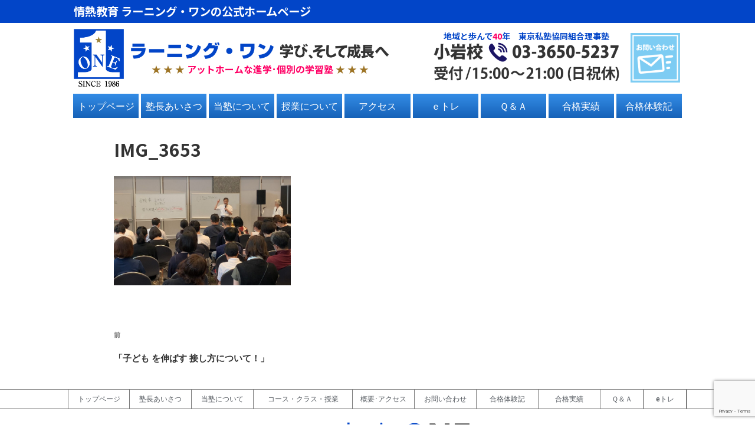

--- FILE ---
content_type: text/html; charset=utf-8
request_url: https://www.google.com/recaptcha/api2/anchor?ar=1&k=6LfotNkaAAAAAElz7t3VL4IxRBbtCsJMDEV6KaZj&co=aHR0cHM6Ly9sZWFybmluZy0xLmNvbTo0NDM.&hl=en&v=PoyoqOPhxBO7pBk68S4YbpHZ&size=invisible&anchor-ms=20000&execute-ms=30000&cb=va4ngjlg5r98
body_size: 48839
content:
<!DOCTYPE HTML><html dir="ltr" lang="en"><head><meta http-equiv="Content-Type" content="text/html; charset=UTF-8">
<meta http-equiv="X-UA-Compatible" content="IE=edge">
<title>reCAPTCHA</title>
<style type="text/css">
/* cyrillic-ext */
@font-face {
  font-family: 'Roboto';
  font-style: normal;
  font-weight: 400;
  font-stretch: 100%;
  src: url(//fonts.gstatic.com/s/roboto/v48/KFO7CnqEu92Fr1ME7kSn66aGLdTylUAMa3GUBHMdazTgWw.woff2) format('woff2');
  unicode-range: U+0460-052F, U+1C80-1C8A, U+20B4, U+2DE0-2DFF, U+A640-A69F, U+FE2E-FE2F;
}
/* cyrillic */
@font-face {
  font-family: 'Roboto';
  font-style: normal;
  font-weight: 400;
  font-stretch: 100%;
  src: url(//fonts.gstatic.com/s/roboto/v48/KFO7CnqEu92Fr1ME7kSn66aGLdTylUAMa3iUBHMdazTgWw.woff2) format('woff2');
  unicode-range: U+0301, U+0400-045F, U+0490-0491, U+04B0-04B1, U+2116;
}
/* greek-ext */
@font-face {
  font-family: 'Roboto';
  font-style: normal;
  font-weight: 400;
  font-stretch: 100%;
  src: url(//fonts.gstatic.com/s/roboto/v48/KFO7CnqEu92Fr1ME7kSn66aGLdTylUAMa3CUBHMdazTgWw.woff2) format('woff2');
  unicode-range: U+1F00-1FFF;
}
/* greek */
@font-face {
  font-family: 'Roboto';
  font-style: normal;
  font-weight: 400;
  font-stretch: 100%;
  src: url(//fonts.gstatic.com/s/roboto/v48/KFO7CnqEu92Fr1ME7kSn66aGLdTylUAMa3-UBHMdazTgWw.woff2) format('woff2');
  unicode-range: U+0370-0377, U+037A-037F, U+0384-038A, U+038C, U+038E-03A1, U+03A3-03FF;
}
/* math */
@font-face {
  font-family: 'Roboto';
  font-style: normal;
  font-weight: 400;
  font-stretch: 100%;
  src: url(//fonts.gstatic.com/s/roboto/v48/KFO7CnqEu92Fr1ME7kSn66aGLdTylUAMawCUBHMdazTgWw.woff2) format('woff2');
  unicode-range: U+0302-0303, U+0305, U+0307-0308, U+0310, U+0312, U+0315, U+031A, U+0326-0327, U+032C, U+032F-0330, U+0332-0333, U+0338, U+033A, U+0346, U+034D, U+0391-03A1, U+03A3-03A9, U+03B1-03C9, U+03D1, U+03D5-03D6, U+03F0-03F1, U+03F4-03F5, U+2016-2017, U+2034-2038, U+203C, U+2040, U+2043, U+2047, U+2050, U+2057, U+205F, U+2070-2071, U+2074-208E, U+2090-209C, U+20D0-20DC, U+20E1, U+20E5-20EF, U+2100-2112, U+2114-2115, U+2117-2121, U+2123-214F, U+2190, U+2192, U+2194-21AE, U+21B0-21E5, U+21F1-21F2, U+21F4-2211, U+2213-2214, U+2216-22FF, U+2308-230B, U+2310, U+2319, U+231C-2321, U+2336-237A, U+237C, U+2395, U+239B-23B7, U+23D0, U+23DC-23E1, U+2474-2475, U+25AF, U+25B3, U+25B7, U+25BD, U+25C1, U+25CA, U+25CC, U+25FB, U+266D-266F, U+27C0-27FF, U+2900-2AFF, U+2B0E-2B11, U+2B30-2B4C, U+2BFE, U+3030, U+FF5B, U+FF5D, U+1D400-1D7FF, U+1EE00-1EEFF;
}
/* symbols */
@font-face {
  font-family: 'Roboto';
  font-style: normal;
  font-weight: 400;
  font-stretch: 100%;
  src: url(//fonts.gstatic.com/s/roboto/v48/KFO7CnqEu92Fr1ME7kSn66aGLdTylUAMaxKUBHMdazTgWw.woff2) format('woff2');
  unicode-range: U+0001-000C, U+000E-001F, U+007F-009F, U+20DD-20E0, U+20E2-20E4, U+2150-218F, U+2190, U+2192, U+2194-2199, U+21AF, U+21E6-21F0, U+21F3, U+2218-2219, U+2299, U+22C4-22C6, U+2300-243F, U+2440-244A, U+2460-24FF, U+25A0-27BF, U+2800-28FF, U+2921-2922, U+2981, U+29BF, U+29EB, U+2B00-2BFF, U+4DC0-4DFF, U+FFF9-FFFB, U+10140-1018E, U+10190-1019C, U+101A0, U+101D0-101FD, U+102E0-102FB, U+10E60-10E7E, U+1D2C0-1D2D3, U+1D2E0-1D37F, U+1F000-1F0FF, U+1F100-1F1AD, U+1F1E6-1F1FF, U+1F30D-1F30F, U+1F315, U+1F31C, U+1F31E, U+1F320-1F32C, U+1F336, U+1F378, U+1F37D, U+1F382, U+1F393-1F39F, U+1F3A7-1F3A8, U+1F3AC-1F3AF, U+1F3C2, U+1F3C4-1F3C6, U+1F3CA-1F3CE, U+1F3D4-1F3E0, U+1F3ED, U+1F3F1-1F3F3, U+1F3F5-1F3F7, U+1F408, U+1F415, U+1F41F, U+1F426, U+1F43F, U+1F441-1F442, U+1F444, U+1F446-1F449, U+1F44C-1F44E, U+1F453, U+1F46A, U+1F47D, U+1F4A3, U+1F4B0, U+1F4B3, U+1F4B9, U+1F4BB, U+1F4BF, U+1F4C8-1F4CB, U+1F4D6, U+1F4DA, U+1F4DF, U+1F4E3-1F4E6, U+1F4EA-1F4ED, U+1F4F7, U+1F4F9-1F4FB, U+1F4FD-1F4FE, U+1F503, U+1F507-1F50B, U+1F50D, U+1F512-1F513, U+1F53E-1F54A, U+1F54F-1F5FA, U+1F610, U+1F650-1F67F, U+1F687, U+1F68D, U+1F691, U+1F694, U+1F698, U+1F6AD, U+1F6B2, U+1F6B9-1F6BA, U+1F6BC, U+1F6C6-1F6CF, U+1F6D3-1F6D7, U+1F6E0-1F6EA, U+1F6F0-1F6F3, U+1F6F7-1F6FC, U+1F700-1F7FF, U+1F800-1F80B, U+1F810-1F847, U+1F850-1F859, U+1F860-1F887, U+1F890-1F8AD, U+1F8B0-1F8BB, U+1F8C0-1F8C1, U+1F900-1F90B, U+1F93B, U+1F946, U+1F984, U+1F996, U+1F9E9, U+1FA00-1FA6F, U+1FA70-1FA7C, U+1FA80-1FA89, U+1FA8F-1FAC6, U+1FACE-1FADC, U+1FADF-1FAE9, U+1FAF0-1FAF8, U+1FB00-1FBFF;
}
/* vietnamese */
@font-face {
  font-family: 'Roboto';
  font-style: normal;
  font-weight: 400;
  font-stretch: 100%;
  src: url(//fonts.gstatic.com/s/roboto/v48/KFO7CnqEu92Fr1ME7kSn66aGLdTylUAMa3OUBHMdazTgWw.woff2) format('woff2');
  unicode-range: U+0102-0103, U+0110-0111, U+0128-0129, U+0168-0169, U+01A0-01A1, U+01AF-01B0, U+0300-0301, U+0303-0304, U+0308-0309, U+0323, U+0329, U+1EA0-1EF9, U+20AB;
}
/* latin-ext */
@font-face {
  font-family: 'Roboto';
  font-style: normal;
  font-weight: 400;
  font-stretch: 100%;
  src: url(//fonts.gstatic.com/s/roboto/v48/KFO7CnqEu92Fr1ME7kSn66aGLdTylUAMa3KUBHMdazTgWw.woff2) format('woff2');
  unicode-range: U+0100-02BA, U+02BD-02C5, U+02C7-02CC, U+02CE-02D7, U+02DD-02FF, U+0304, U+0308, U+0329, U+1D00-1DBF, U+1E00-1E9F, U+1EF2-1EFF, U+2020, U+20A0-20AB, U+20AD-20C0, U+2113, U+2C60-2C7F, U+A720-A7FF;
}
/* latin */
@font-face {
  font-family: 'Roboto';
  font-style: normal;
  font-weight: 400;
  font-stretch: 100%;
  src: url(//fonts.gstatic.com/s/roboto/v48/KFO7CnqEu92Fr1ME7kSn66aGLdTylUAMa3yUBHMdazQ.woff2) format('woff2');
  unicode-range: U+0000-00FF, U+0131, U+0152-0153, U+02BB-02BC, U+02C6, U+02DA, U+02DC, U+0304, U+0308, U+0329, U+2000-206F, U+20AC, U+2122, U+2191, U+2193, U+2212, U+2215, U+FEFF, U+FFFD;
}
/* cyrillic-ext */
@font-face {
  font-family: 'Roboto';
  font-style: normal;
  font-weight: 500;
  font-stretch: 100%;
  src: url(//fonts.gstatic.com/s/roboto/v48/KFO7CnqEu92Fr1ME7kSn66aGLdTylUAMa3GUBHMdazTgWw.woff2) format('woff2');
  unicode-range: U+0460-052F, U+1C80-1C8A, U+20B4, U+2DE0-2DFF, U+A640-A69F, U+FE2E-FE2F;
}
/* cyrillic */
@font-face {
  font-family: 'Roboto';
  font-style: normal;
  font-weight: 500;
  font-stretch: 100%;
  src: url(//fonts.gstatic.com/s/roboto/v48/KFO7CnqEu92Fr1ME7kSn66aGLdTylUAMa3iUBHMdazTgWw.woff2) format('woff2');
  unicode-range: U+0301, U+0400-045F, U+0490-0491, U+04B0-04B1, U+2116;
}
/* greek-ext */
@font-face {
  font-family: 'Roboto';
  font-style: normal;
  font-weight: 500;
  font-stretch: 100%;
  src: url(//fonts.gstatic.com/s/roboto/v48/KFO7CnqEu92Fr1ME7kSn66aGLdTylUAMa3CUBHMdazTgWw.woff2) format('woff2');
  unicode-range: U+1F00-1FFF;
}
/* greek */
@font-face {
  font-family: 'Roboto';
  font-style: normal;
  font-weight: 500;
  font-stretch: 100%;
  src: url(//fonts.gstatic.com/s/roboto/v48/KFO7CnqEu92Fr1ME7kSn66aGLdTylUAMa3-UBHMdazTgWw.woff2) format('woff2');
  unicode-range: U+0370-0377, U+037A-037F, U+0384-038A, U+038C, U+038E-03A1, U+03A3-03FF;
}
/* math */
@font-face {
  font-family: 'Roboto';
  font-style: normal;
  font-weight: 500;
  font-stretch: 100%;
  src: url(//fonts.gstatic.com/s/roboto/v48/KFO7CnqEu92Fr1ME7kSn66aGLdTylUAMawCUBHMdazTgWw.woff2) format('woff2');
  unicode-range: U+0302-0303, U+0305, U+0307-0308, U+0310, U+0312, U+0315, U+031A, U+0326-0327, U+032C, U+032F-0330, U+0332-0333, U+0338, U+033A, U+0346, U+034D, U+0391-03A1, U+03A3-03A9, U+03B1-03C9, U+03D1, U+03D5-03D6, U+03F0-03F1, U+03F4-03F5, U+2016-2017, U+2034-2038, U+203C, U+2040, U+2043, U+2047, U+2050, U+2057, U+205F, U+2070-2071, U+2074-208E, U+2090-209C, U+20D0-20DC, U+20E1, U+20E5-20EF, U+2100-2112, U+2114-2115, U+2117-2121, U+2123-214F, U+2190, U+2192, U+2194-21AE, U+21B0-21E5, U+21F1-21F2, U+21F4-2211, U+2213-2214, U+2216-22FF, U+2308-230B, U+2310, U+2319, U+231C-2321, U+2336-237A, U+237C, U+2395, U+239B-23B7, U+23D0, U+23DC-23E1, U+2474-2475, U+25AF, U+25B3, U+25B7, U+25BD, U+25C1, U+25CA, U+25CC, U+25FB, U+266D-266F, U+27C0-27FF, U+2900-2AFF, U+2B0E-2B11, U+2B30-2B4C, U+2BFE, U+3030, U+FF5B, U+FF5D, U+1D400-1D7FF, U+1EE00-1EEFF;
}
/* symbols */
@font-face {
  font-family: 'Roboto';
  font-style: normal;
  font-weight: 500;
  font-stretch: 100%;
  src: url(//fonts.gstatic.com/s/roboto/v48/KFO7CnqEu92Fr1ME7kSn66aGLdTylUAMaxKUBHMdazTgWw.woff2) format('woff2');
  unicode-range: U+0001-000C, U+000E-001F, U+007F-009F, U+20DD-20E0, U+20E2-20E4, U+2150-218F, U+2190, U+2192, U+2194-2199, U+21AF, U+21E6-21F0, U+21F3, U+2218-2219, U+2299, U+22C4-22C6, U+2300-243F, U+2440-244A, U+2460-24FF, U+25A0-27BF, U+2800-28FF, U+2921-2922, U+2981, U+29BF, U+29EB, U+2B00-2BFF, U+4DC0-4DFF, U+FFF9-FFFB, U+10140-1018E, U+10190-1019C, U+101A0, U+101D0-101FD, U+102E0-102FB, U+10E60-10E7E, U+1D2C0-1D2D3, U+1D2E0-1D37F, U+1F000-1F0FF, U+1F100-1F1AD, U+1F1E6-1F1FF, U+1F30D-1F30F, U+1F315, U+1F31C, U+1F31E, U+1F320-1F32C, U+1F336, U+1F378, U+1F37D, U+1F382, U+1F393-1F39F, U+1F3A7-1F3A8, U+1F3AC-1F3AF, U+1F3C2, U+1F3C4-1F3C6, U+1F3CA-1F3CE, U+1F3D4-1F3E0, U+1F3ED, U+1F3F1-1F3F3, U+1F3F5-1F3F7, U+1F408, U+1F415, U+1F41F, U+1F426, U+1F43F, U+1F441-1F442, U+1F444, U+1F446-1F449, U+1F44C-1F44E, U+1F453, U+1F46A, U+1F47D, U+1F4A3, U+1F4B0, U+1F4B3, U+1F4B9, U+1F4BB, U+1F4BF, U+1F4C8-1F4CB, U+1F4D6, U+1F4DA, U+1F4DF, U+1F4E3-1F4E6, U+1F4EA-1F4ED, U+1F4F7, U+1F4F9-1F4FB, U+1F4FD-1F4FE, U+1F503, U+1F507-1F50B, U+1F50D, U+1F512-1F513, U+1F53E-1F54A, U+1F54F-1F5FA, U+1F610, U+1F650-1F67F, U+1F687, U+1F68D, U+1F691, U+1F694, U+1F698, U+1F6AD, U+1F6B2, U+1F6B9-1F6BA, U+1F6BC, U+1F6C6-1F6CF, U+1F6D3-1F6D7, U+1F6E0-1F6EA, U+1F6F0-1F6F3, U+1F6F7-1F6FC, U+1F700-1F7FF, U+1F800-1F80B, U+1F810-1F847, U+1F850-1F859, U+1F860-1F887, U+1F890-1F8AD, U+1F8B0-1F8BB, U+1F8C0-1F8C1, U+1F900-1F90B, U+1F93B, U+1F946, U+1F984, U+1F996, U+1F9E9, U+1FA00-1FA6F, U+1FA70-1FA7C, U+1FA80-1FA89, U+1FA8F-1FAC6, U+1FACE-1FADC, U+1FADF-1FAE9, U+1FAF0-1FAF8, U+1FB00-1FBFF;
}
/* vietnamese */
@font-face {
  font-family: 'Roboto';
  font-style: normal;
  font-weight: 500;
  font-stretch: 100%;
  src: url(//fonts.gstatic.com/s/roboto/v48/KFO7CnqEu92Fr1ME7kSn66aGLdTylUAMa3OUBHMdazTgWw.woff2) format('woff2');
  unicode-range: U+0102-0103, U+0110-0111, U+0128-0129, U+0168-0169, U+01A0-01A1, U+01AF-01B0, U+0300-0301, U+0303-0304, U+0308-0309, U+0323, U+0329, U+1EA0-1EF9, U+20AB;
}
/* latin-ext */
@font-face {
  font-family: 'Roboto';
  font-style: normal;
  font-weight: 500;
  font-stretch: 100%;
  src: url(//fonts.gstatic.com/s/roboto/v48/KFO7CnqEu92Fr1ME7kSn66aGLdTylUAMa3KUBHMdazTgWw.woff2) format('woff2');
  unicode-range: U+0100-02BA, U+02BD-02C5, U+02C7-02CC, U+02CE-02D7, U+02DD-02FF, U+0304, U+0308, U+0329, U+1D00-1DBF, U+1E00-1E9F, U+1EF2-1EFF, U+2020, U+20A0-20AB, U+20AD-20C0, U+2113, U+2C60-2C7F, U+A720-A7FF;
}
/* latin */
@font-face {
  font-family: 'Roboto';
  font-style: normal;
  font-weight: 500;
  font-stretch: 100%;
  src: url(//fonts.gstatic.com/s/roboto/v48/KFO7CnqEu92Fr1ME7kSn66aGLdTylUAMa3yUBHMdazQ.woff2) format('woff2');
  unicode-range: U+0000-00FF, U+0131, U+0152-0153, U+02BB-02BC, U+02C6, U+02DA, U+02DC, U+0304, U+0308, U+0329, U+2000-206F, U+20AC, U+2122, U+2191, U+2193, U+2212, U+2215, U+FEFF, U+FFFD;
}
/* cyrillic-ext */
@font-face {
  font-family: 'Roboto';
  font-style: normal;
  font-weight: 900;
  font-stretch: 100%;
  src: url(//fonts.gstatic.com/s/roboto/v48/KFO7CnqEu92Fr1ME7kSn66aGLdTylUAMa3GUBHMdazTgWw.woff2) format('woff2');
  unicode-range: U+0460-052F, U+1C80-1C8A, U+20B4, U+2DE0-2DFF, U+A640-A69F, U+FE2E-FE2F;
}
/* cyrillic */
@font-face {
  font-family: 'Roboto';
  font-style: normal;
  font-weight: 900;
  font-stretch: 100%;
  src: url(//fonts.gstatic.com/s/roboto/v48/KFO7CnqEu92Fr1ME7kSn66aGLdTylUAMa3iUBHMdazTgWw.woff2) format('woff2');
  unicode-range: U+0301, U+0400-045F, U+0490-0491, U+04B0-04B1, U+2116;
}
/* greek-ext */
@font-face {
  font-family: 'Roboto';
  font-style: normal;
  font-weight: 900;
  font-stretch: 100%;
  src: url(//fonts.gstatic.com/s/roboto/v48/KFO7CnqEu92Fr1ME7kSn66aGLdTylUAMa3CUBHMdazTgWw.woff2) format('woff2');
  unicode-range: U+1F00-1FFF;
}
/* greek */
@font-face {
  font-family: 'Roboto';
  font-style: normal;
  font-weight: 900;
  font-stretch: 100%;
  src: url(//fonts.gstatic.com/s/roboto/v48/KFO7CnqEu92Fr1ME7kSn66aGLdTylUAMa3-UBHMdazTgWw.woff2) format('woff2');
  unicode-range: U+0370-0377, U+037A-037F, U+0384-038A, U+038C, U+038E-03A1, U+03A3-03FF;
}
/* math */
@font-face {
  font-family: 'Roboto';
  font-style: normal;
  font-weight: 900;
  font-stretch: 100%;
  src: url(//fonts.gstatic.com/s/roboto/v48/KFO7CnqEu92Fr1ME7kSn66aGLdTylUAMawCUBHMdazTgWw.woff2) format('woff2');
  unicode-range: U+0302-0303, U+0305, U+0307-0308, U+0310, U+0312, U+0315, U+031A, U+0326-0327, U+032C, U+032F-0330, U+0332-0333, U+0338, U+033A, U+0346, U+034D, U+0391-03A1, U+03A3-03A9, U+03B1-03C9, U+03D1, U+03D5-03D6, U+03F0-03F1, U+03F4-03F5, U+2016-2017, U+2034-2038, U+203C, U+2040, U+2043, U+2047, U+2050, U+2057, U+205F, U+2070-2071, U+2074-208E, U+2090-209C, U+20D0-20DC, U+20E1, U+20E5-20EF, U+2100-2112, U+2114-2115, U+2117-2121, U+2123-214F, U+2190, U+2192, U+2194-21AE, U+21B0-21E5, U+21F1-21F2, U+21F4-2211, U+2213-2214, U+2216-22FF, U+2308-230B, U+2310, U+2319, U+231C-2321, U+2336-237A, U+237C, U+2395, U+239B-23B7, U+23D0, U+23DC-23E1, U+2474-2475, U+25AF, U+25B3, U+25B7, U+25BD, U+25C1, U+25CA, U+25CC, U+25FB, U+266D-266F, U+27C0-27FF, U+2900-2AFF, U+2B0E-2B11, U+2B30-2B4C, U+2BFE, U+3030, U+FF5B, U+FF5D, U+1D400-1D7FF, U+1EE00-1EEFF;
}
/* symbols */
@font-face {
  font-family: 'Roboto';
  font-style: normal;
  font-weight: 900;
  font-stretch: 100%;
  src: url(//fonts.gstatic.com/s/roboto/v48/KFO7CnqEu92Fr1ME7kSn66aGLdTylUAMaxKUBHMdazTgWw.woff2) format('woff2');
  unicode-range: U+0001-000C, U+000E-001F, U+007F-009F, U+20DD-20E0, U+20E2-20E4, U+2150-218F, U+2190, U+2192, U+2194-2199, U+21AF, U+21E6-21F0, U+21F3, U+2218-2219, U+2299, U+22C4-22C6, U+2300-243F, U+2440-244A, U+2460-24FF, U+25A0-27BF, U+2800-28FF, U+2921-2922, U+2981, U+29BF, U+29EB, U+2B00-2BFF, U+4DC0-4DFF, U+FFF9-FFFB, U+10140-1018E, U+10190-1019C, U+101A0, U+101D0-101FD, U+102E0-102FB, U+10E60-10E7E, U+1D2C0-1D2D3, U+1D2E0-1D37F, U+1F000-1F0FF, U+1F100-1F1AD, U+1F1E6-1F1FF, U+1F30D-1F30F, U+1F315, U+1F31C, U+1F31E, U+1F320-1F32C, U+1F336, U+1F378, U+1F37D, U+1F382, U+1F393-1F39F, U+1F3A7-1F3A8, U+1F3AC-1F3AF, U+1F3C2, U+1F3C4-1F3C6, U+1F3CA-1F3CE, U+1F3D4-1F3E0, U+1F3ED, U+1F3F1-1F3F3, U+1F3F5-1F3F7, U+1F408, U+1F415, U+1F41F, U+1F426, U+1F43F, U+1F441-1F442, U+1F444, U+1F446-1F449, U+1F44C-1F44E, U+1F453, U+1F46A, U+1F47D, U+1F4A3, U+1F4B0, U+1F4B3, U+1F4B9, U+1F4BB, U+1F4BF, U+1F4C8-1F4CB, U+1F4D6, U+1F4DA, U+1F4DF, U+1F4E3-1F4E6, U+1F4EA-1F4ED, U+1F4F7, U+1F4F9-1F4FB, U+1F4FD-1F4FE, U+1F503, U+1F507-1F50B, U+1F50D, U+1F512-1F513, U+1F53E-1F54A, U+1F54F-1F5FA, U+1F610, U+1F650-1F67F, U+1F687, U+1F68D, U+1F691, U+1F694, U+1F698, U+1F6AD, U+1F6B2, U+1F6B9-1F6BA, U+1F6BC, U+1F6C6-1F6CF, U+1F6D3-1F6D7, U+1F6E0-1F6EA, U+1F6F0-1F6F3, U+1F6F7-1F6FC, U+1F700-1F7FF, U+1F800-1F80B, U+1F810-1F847, U+1F850-1F859, U+1F860-1F887, U+1F890-1F8AD, U+1F8B0-1F8BB, U+1F8C0-1F8C1, U+1F900-1F90B, U+1F93B, U+1F946, U+1F984, U+1F996, U+1F9E9, U+1FA00-1FA6F, U+1FA70-1FA7C, U+1FA80-1FA89, U+1FA8F-1FAC6, U+1FACE-1FADC, U+1FADF-1FAE9, U+1FAF0-1FAF8, U+1FB00-1FBFF;
}
/* vietnamese */
@font-face {
  font-family: 'Roboto';
  font-style: normal;
  font-weight: 900;
  font-stretch: 100%;
  src: url(//fonts.gstatic.com/s/roboto/v48/KFO7CnqEu92Fr1ME7kSn66aGLdTylUAMa3OUBHMdazTgWw.woff2) format('woff2');
  unicode-range: U+0102-0103, U+0110-0111, U+0128-0129, U+0168-0169, U+01A0-01A1, U+01AF-01B0, U+0300-0301, U+0303-0304, U+0308-0309, U+0323, U+0329, U+1EA0-1EF9, U+20AB;
}
/* latin-ext */
@font-face {
  font-family: 'Roboto';
  font-style: normal;
  font-weight: 900;
  font-stretch: 100%;
  src: url(//fonts.gstatic.com/s/roboto/v48/KFO7CnqEu92Fr1ME7kSn66aGLdTylUAMa3KUBHMdazTgWw.woff2) format('woff2');
  unicode-range: U+0100-02BA, U+02BD-02C5, U+02C7-02CC, U+02CE-02D7, U+02DD-02FF, U+0304, U+0308, U+0329, U+1D00-1DBF, U+1E00-1E9F, U+1EF2-1EFF, U+2020, U+20A0-20AB, U+20AD-20C0, U+2113, U+2C60-2C7F, U+A720-A7FF;
}
/* latin */
@font-face {
  font-family: 'Roboto';
  font-style: normal;
  font-weight: 900;
  font-stretch: 100%;
  src: url(//fonts.gstatic.com/s/roboto/v48/KFO7CnqEu92Fr1ME7kSn66aGLdTylUAMa3yUBHMdazQ.woff2) format('woff2');
  unicode-range: U+0000-00FF, U+0131, U+0152-0153, U+02BB-02BC, U+02C6, U+02DA, U+02DC, U+0304, U+0308, U+0329, U+2000-206F, U+20AC, U+2122, U+2191, U+2193, U+2212, U+2215, U+FEFF, U+FFFD;
}

</style>
<link rel="stylesheet" type="text/css" href="https://www.gstatic.com/recaptcha/releases/PoyoqOPhxBO7pBk68S4YbpHZ/styles__ltr.css">
<script nonce="qbO3kPCtHEOylwz5w3JSQA" type="text/javascript">window['__recaptcha_api'] = 'https://www.google.com/recaptcha/api2/';</script>
<script type="text/javascript" src="https://www.gstatic.com/recaptcha/releases/PoyoqOPhxBO7pBk68S4YbpHZ/recaptcha__en.js" nonce="qbO3kPCtHEOylwz5w3JSQA">
      
    </script></head>
<body><div id="rc-anchor-alert" class="rc-anchor-alert"></div>
<input type="hidden" id="recaptcha-token" value="[base64]">
<script type="text/javascript" nonce="qbO3kPCtHEOylwz5w3JSQA">
      recaptcha.anchor.Main.init("[\x22ainput\x22,[\x22bgdata\x22,\x22\x22,\[base64]/[base64]/[base64]/ZyhXLGgpOnEoW04sMjEsbF0sVywwKSxoKSxmYWxzZSxmYWxzZSl9Y2F0Y2goayl7RygzNTgsVyk/[base64]/[base64]/[base64]/[base64]/[base64]/[base64]/[base64]/bmV3IEJbT10oRFswXSk6dz09Mj9uZXcgQltPXShEWzBdLERbMV0pOnc9PTM/bmV3IEJbT10oRFswXSxEWzFdLERbMl0pOnc9PTQ/[base64]/[base64]/[base64]/[base64]/[base64]\\u003d\x22,\[base64]\\u003d\x22,\x22XsKew4oaw6fChcO0S8Owwod+OsKiHsK1eX5Kw7HDrzfDtMK/wpbCpl3Dvl/DlwoLaDUHewAPbcKuwrZLwrtGIwElw6TCrQJ7w63CiUB5wpAPHHLClUYpw4fCl8Kqw454D3fCql/Ds8KNJsKDwrDDjF0VIMK2woPDrMK1I1Q1wo3CoMObXcOVwo7DriTDkF03bMK4wrXDn8OvYMKWwq9vw4UcOmXCtsKkGwx8KifCnUTDnsKzw4TCmcOtw6/CicOwZMKqwrvDphTDuA7Dm2IgwqrDscKtSMK7EcKeJHkdwrMUwqo6eDLDuAl4w4nCijfCl2dmwobDjRHDp0ZUw5vDomUOw5A7w67DrDLCiCQ/w5DCiHpjGFptcX/DsiErNsO0TFXCgsOgW8OcwrpEDcK9wrDCpMOAw6TCpAXCnngXBiIaC00/w6jDgztbWCjCgWhUwpbCgsOiw6ZQA8O/[base64]/DqTLDkkvCp8O2wr9KEx7CqmMUwpxaw79Ew7FcJMObHx1aw7fCgsKQw63CiDLCkgjCnGfClW7CsyBhV8OAKUdCFsK4wr7DgQ0Bw7PCqjDDq8KXJsKeBUXDmcKWw5jCpyvDgwg+w5zCrhMRQ0Jnwr9YKMOzBsK3w5LCpn7CjVbCn8KNWMKaPxpefzYWw6/DqMKbw7LCrXx6WwTDqBg4AsOhdAF7TCPDl0zDqjASwqYawqAxaMKDwrh1w4U5wol+eMO0U3E9Pg/CoVzClh8tVywTQxLDh8Kkw4k7w7XDo8OQw5tWwrnCqsKZCgFmwqzChwrCtXxXW8OJcsKxwrDCmsKAwqHCmsOjXWLDlsOjb3vDpiFSVGhwwqdSwpokw6fCusKkwrXCscK8wqEfTgHDs1kHw5DCqMKjeQp4w5lVw55dw6bCmsKsw4DDrcO+aQ5XwrwWwqVcaQfCncK/w6YnwqZ4wr9oUQLDoMKQFDcoOQvCqMKXNcOMwrDDgMOjWsKmw4IWKMK+wqwiwofCscK4c1lfwq0lw49mwrExw5/DpsKQdsKCwpBySzTCpGM4w54LfSc+wq0jw4LDgMO5wrbDs8KOw7wHwqZNDFHDhcKmwpfDuG7CmsOjYsKsw4/ChcKnasK9CsOkayrDocK/R07Dh8KhGcObdmvCisOqd8OMw5xVQcKNw4HCk217wrgAfjsQwo7DsG3Do8OXwq3DiMKxER9/w4bDlsObwpnCnFHCpCF+wqVtRcObVsOMwofCnMKuwqTChn3CqsO+f8KAN8KWwq7Dr09aYUxfRcKGUMKsHcKhwpbCksONw4Eiw4pww6PCrBkfwpvCtW/DlXXClEDCpmovw5fDnsKCG8KgwplhVgk7wpXChMOFdHjCtVVmwrI0w6h5GMKxUGAFZcKPHjrDoAt9wp0jwqnDlsObW8KhNsOCwrV5w43CpsKRcMKrQcKrHcKWCgAdwqrCl8K0HVTClGnDmsKrYUUNbDwxOALDhsOuIMOtw4R8KMKVw7hbFyHCtAjClnDCvGDCqMO2fD/DhMOoJ8Kew5kmTcKGMRDCq8K5Dg0SdsKBAwlAw4RyaMOAXyDDucOzwpPCiytdbsKnaz0Fwow+w53Cr8OwK8KIUMOPw5YLwpTCkcK/wrXDjSEtN8OAwpJywpfDknMBw6/[base64]/[base64]/OMKHRMKlZ1nCindAwr7CgVonNlxCNQLDl3vCjTnCrsOVaEZrwpxcwr5Ew7/DjMOKfAU4wqnCuMKewpLDiMKNwpXDscObZkLCt2YMBMK1w43DqGElwqlZTGfCiXpbw4bCisOVOj3ChMO+VMOew4fCqgw8a8KbwqTCgWIZB8Oqw4RZw4FswrLCgBHDtTt0FcO1wrR7w6YZw6Yta8ObXS/DvcKUw5kWZcKwasKTGmDDtMKCcS4nw6E3w47CucKWBx3Ck8OTZsOaaMK4Q8OwVcK5aMOtwrjCvzB0wptUeMOwG8Kfw69zw4J6RMORfMKmQ8OVJsKow7EHCE/CjnfDmsOPwoXDhsOHTcKpw5/Dq8Klw4NVAsKTF8OLw6wKwrt3w6F4wqZSwpzDhMOPw7PDq1RUScK5DcKxw6NnwqjCnsKSw7k3eB9zw4zDqGJzKznCrk4sK8Krw6EUwrrCgTlVwq/DjjrDv8OqwrjDmcOrw6jCuMKYwqpEbsK0CRnChMO0C8K5KsKKwpQXw67DtVQYwoTDpFlQw5vDpF1yWg7DvnTCgcKkworDkMOdw4BuHAtQw4fCn8KRT8K9w6NpwqjCncO8w7/DnsKNOMOUw7HCvH8Pw68EQDE3w4w8e8O/ewB/[base64]/DhsKpwoZ3wqHDgRTChxlua2PDoXvDhmMRCkjDsSzCsMKdw5vCicKxwr1XTsOKWMK8wpDDnznDjEzDgC3CnTvDjnvDqMKuw5NHw5F0w4h/PRfDiMO4w4DDncKKwrrDo3rDk8KgwqRvBTRpwr14wps1cS/CtMObw48Sw6FTCDbDhsO4RMKtcnQfwoJtNEPCgMKLwqXDmsOhSyjChh/CnMKvccKLI8O3w4rCscKdGURpwrzCosKlP8KdGz7DnHvCu8OXw5QMJU3CnjrCqsOuw6jDmEwtTMO1w5k6w4sAwr8mQBJsMjAVw5LDshYKFsK4wpNCwphtwpfCucKew6fCi303wrcAwpk/[base64]/wpF5ZMKAXEduw4bCpMOpwoTCoWsQYz7CkzpeecK3cE7DjF/[base64]/DvMKRA8OFYcOywrF0VsKJN8KTwqJXbVF7Qwp+wpzCs3zCu39eKMO8a1/DpsKIOVfCqcK5MsOOw7B4A2HDmhdzKD/DgWk3wphxwoPDuXsCw5IcIsKaeGsYEMOiw6EJw7ZyVwJPH8O5w5Y7XcOvRcKPeMOTbSzCvcKnw4lAw7TDtsOxw5LDtsO4bC/DhMKRDsOFK8KnIULDni/DnMKmw4TCv8OXw6ZswqzDnMO2w7jDuMODdn5iTMKDw5xRw5fChyFKdEzCrn1WcsK9w5/DlMOQw4JpRcKeIMOvT8KWw73CgyJlB8Onw6HDsnLDtsOLSAYvwqDDrhckDsOMZEzCn8K9w4E2wpxNwoXDgEVNw7bDmsK3w7rDoEhnwpHDk8O/AWdGwqXCsMK/eMKhwqRVVmV/w54Mwr/Do3YCwpDCiyNDcR3DtDTCjxjDgMKNWcODwpkqKCXCiwHDqSTChhHDhUAUwqhXwopXw4fCqRrDv2TClcOqOVzCtFnDj8KVGsKEJCVUBm7DnW4BwovCpcOlw6vCk8Omwp/DhgjCgkrDqn/Dkh/[base64]/[base64]/CpydHwrTCtn1BHMOtwpvDj31GYCnDqMKaaCtUZx/Crzlywolfwo8/fFFuw5gLGsOfbcKZMQUcLmcIwpHDlsKgFHDDqgZeaynCo3lAG8KsDcKCw7NqUUFVw48fw6HCpxfCgMKCwoYmQGbDvsKCfjTCqQ0ow4dQHSNOJnxRw7/DncO0w6jCocKTw6XDj3nCiVJQA8O8wrZDcMK5Bm/Cv1lzwqPDssK/wqTDnsKKw5zDnyLCiS/Dt8Odw58Hw7jCm8O5fD5XYsKuw4/Dl3/DjzvDiQfCrcKRYgtMRR4lWkAZw54Tw4YIwq/DgcKPwqFRw7DDrlzChUHDuxs2JcKQTwVzGMOTGcKdwqbCpcKDXXcBw7/[base64]/CqcKFPgsbN8OGwprDhsOpdcOJwp3Dv8OQKkzDrBp8w4hWKWhAw75jw7LDmcKrUMKAfid1ZcK4wpMffAd9X37DrcKYw44Mw6zDqh/DpyU7aF9Ywqhbw6rDjsOuwod3wqnCjwvCosObJcO6wrDDsMOeWjPDlxTDucOnw7YaMQsFw5F9w79bw4fDjGPDkwt0BcOCU31Ywq/CimnClsOfKsKjB8OGGcK9w7DCksKRw6N+SzR0w4vDpcOuw6fDosKUw6kvQcKTVsOGw7d7woPDmiHCpMKcw53DnUXDrlZJMArDscKww4sOw4zDi0XCj8ORYsK/FcK5w4XDgsOtw4F9wrnCvTDClcKYw77Cl2XDgcOlKcO5M8Osag/Cm8KAbMOuYmxVwo1fw7jDmEvCjcOYw6kRwoUJW0BJw6vDp8ORw63DsMKqwpfDgMKLwrEIwqxuYsKVFcO1wq7Dr8Oiw6bCicKCwq81wqPCnjlaOjIjTsK1w783w6LDr2nDngfCuMKBwoDDo0nCgcOhwoELw5zDtG/CtzU3w6AOQ8K5d8OGZkHCt8O9wqEsYcOWSD0TMcKQw4t2wojCnwHCscK/w7UeEnIvw6kOTXBmwqZUWsOaE3HChcKLTG7CksKyLMK/ej3CnQfCp8Odw4vClcKyKwxwwopxwpFlP3VXO8KENsKkwqrCvcOUAmvDjsOvwqIYwp0Zw7tVwpPCm8KqTMO5w6zDiU3Du0nCkMOtFsKgLiZJw5PDlMK4wq7CqSRgw4HChMKaw6k7M8OUHsOTBMOiVSlUc8OYw5/Di1t/P8OjSCg8QibDkErDpcKCS0Ztw6/Cv1h+wr5OAAHDhXpkwpnDqyrCsXYeOVhUwqnDoUdLQMOpwpwIwr/[base64]/Dn8KjJ0TCl8KPRBnCrAHCo8OTfyrCuibDg8KIw6NkP8OycMKALMKmXzfDvMOUQsONGcOrd8KiwrLDhcK6RxRqw6bCjsOHCGrCicOGHMK8JMO2wrNBwrRvbcORw4LDqMOuPcO6EzHDgGrCuMOowoYPwoFDw5wrw4HCqgHDskvCjSXCgm/Dm8KXf8KLwqTDrsOOwqPDmMODw5bDnk5gCcOWYFfDliMxw77CmHhXwqpcPwvDpj/CginDu8KcWMKfEMOYbsKhNTtdBiw2wrpkTMKCw6TCvSN0w5UYw7/Dq8KceMOHw65Ww7DDhU3CmSM/VzjDi23ChR88w7pow4kLTHnCr8Khw47CqMKSwpQWwqnDosKNw71awpBfRsOQAsKhMsKzb8Ktw5PCtsOswojDkcKDPh0YNiwjwrTDoMK3Vl/CqVU4OcOAOMKkw57DssKIDcOdY8K0wobDucO9wqXDi8OHBzVUw6pmw6ofOsO4CsOiRsOEw4AbPMOsAxTCqlfDm8O/[base64]/wo0swobDrGjClMKcZ8OGTsK4Wz7DoBZ8w78LKcKewq/[base64]/CvSTDusKmY1vCqF/[base64]/DtC8qwqrCklUew5rDh8KNa8K9w7tNw4t3fsO0OhzDg8KsR8KuWS3DvHZbDG5/OVHDhHhrEW7DnsKdDlMaw71PwqUQN1A0OcOOwrzCvQnCvcOFYybCjcKDBEwUwrlmwr1kUMKRccOZwp8GwonCmcOJw4Qmwq5Mw6wzXwTCsHrCtMKIeWpJwqbDs2/[base64]/ZQwSPDkVw4MEwrgBwoXDmHDCpcKNw5JzAMKQw5TCjWXCnEjDv8K0bUvDsxtWWBDDosKAHhl6TVjDucO/YEpHEsODwqVPBMOCwqnCljDDlBZ2wqRkZUxvw4YEQHrDoWPCvAHDocOPw7HDhiwsemnCrH5ow6nCn8KFQ0VVG37DnBUKKcKWwr/CrX/[base64]/wpY1cGNlDMOGwq3CpiDClR0mF8Ogw59xw5cRwrzDv8OrwosLCkPDgsKOI3HCu3oLwoBwwq7CisKme8OuwrJ2wrvCn2VMD8O1w4HDpWbCkjfDocKEw51Gwrd2G0JDwqbCt8Kfw7PCsUNFw73DuMKZwot+XANJwr/DpAfCkC1vw4PDujPDijpzw6HDryDCtU4jw4TCgTHDscOWccOtBcKhwo/DqETCocOdPcKMZEZPwqjDkzTCjcKywpbDvMKoS8O2wqXDnlN/DsODw6fDvcKGUsOVw7LCssOEBMK9w6l7w79ZfzcCRcOKGMKowoBywoE/wr5/QHBTDGLDhRPDt8KXw5cBw7UGw53DgztbfynCg3M8OcOHFFs2WcKoO8OVwqTCmsOxw6PDhFI2e8OywrHDssKpTQrCoh4iwr/[base64]/[base64]/woDCvW9Vw7w8Z3YuSRPCpMO+w7Fhwr7DicKfOltSZsKhQijCqkTDtMKmWkZuNmzCvMKrJRovfDgUw4sdw6bDpArDj8OdJMOhTEjDrcOlZSrCj8KgJQEbw7vClHDDrMONw6nDrMKxwoIfw5TDlMOtU1zCg3zDgD8iwoFtw4PCrisKwpDCnD3DjURAw4PDpTo/E8O5w5XDlQ7DgCBewpI5w4rCksKyw5RcNVd3OsKrIMKZKcO0wp91w6DCtsKTw5kGKicWFMKNLhkPNFw5wprDmRTCkDsPT0I9w6rCpzhXwrnCt1hGwqDDuBvDucKBA8KbHHY/w6bCj8KxwpDDgcO/w67DisO1wpjCmsKrw4DDlFTDrlMMw5JCwp7Dj0vDgMK4BwYhbUozw5Q8YX5jw5NuK8O3Nj5eVT/[base64]/ChMKzCMOyw5VhwqXDni/Dq8KqwpjDv8OGI0DClwPDjsO0wrkYw7PDrMO8wqZ0w5trUHfCuRrCi0XCj8KLMsK/[base64]/CiC/Ct1oUC2bDssKAwovCl8OiwrPDm8K8FiAiw5dhBMOcE2bDgcKDwp5Cw6jCkcOcJMOTwqTCkX4fwpvCqcOCw6Z+eTdOwo/Dh8KeSAhFbFTDkMKcwpTDkUtkaMKOw6vDgsObwpTCt8KIE1jDrUDDksONEMOuw4RId1cCTh7Du2hUwp3DsFhVXMOswqLCh8O/dy0vw7Etw57CoXnDvk8xw4wRRMOYcwp/w6HCiW7Cj00fdjnDmTpXf8KUKMOhwqDDk20Swod6GsOWw6zDvcOgA8Kdw43ChcKFw7F+wqJ+QcK7w7zCpMKKGVo6bcOAM8KaH8O2w6VuQ3gCwrIWw4xrdjY/aDPDhG5PNMKvelo8e3oBw54HJMKUw5vCvsOBKzwdw51UesK4EMOGwpY7cXfCpkcPYsKNVjvDmMOoNsOow5NresKxwpnDpj8fw6kew4FjbMKubCXCrMO/M8O5wpLDiMOIwpgaRlzCn0nCri4owpk9w4XCisK+R1zDvMOpEXbDnsOZG8KpezvCtiFew4lzwpzCiRILGcO5HhkSwpsjLsKkwpPDkE/CvhzDtAbCqsOpwo7DgcK9RsOeV2MBw4EdPEI4VcODUwjCkMKdC8Oww4glNXrDih1+HEXDk8OIwrUCUsOOYxd7w5c2wqEwwqZEw6zCsU3DpsK2CTNjb8OCfcKrSsOFVRVPw73DkR1Tw4EyHynCn8OMwpMCcRtcw6Igwo/CrMKpMsKKBykJfXnCvsKiSsO5McOMcXQNHETDt8K3acOHw5zDtAnDniBGJnvCrQw5Sy9vw63DlBHDszPDlUTCmsOOwp3Du8OqOMOafsOnwoBpHFNcI8OFw5rCrcK4E8OYLXhSEMO9w41Zw5rDrmpuwoDDlcOew6dxwpNmwoTCqArDrx/[base64]/DscO2w4RmKQRvwr0rwqPCuWwSw6TDuFhWWibDssOYCSJLwoUHw6YywpTCigh6w7PDi8O4NlFGDQAFwqckwqHCoj03dMKrDQ4Ewr7Cn8OMDMKIZV3DmcOEDcK6wrLDgMO/PRV2Q1Mlw7jCoCIQwovDs8O6wqTCgMOwOCPDmHhfXW04w7vDm8Kveih8wqXCncKVUHw/UMK6GC9pw4AlwpFPGMOkw6Bcwr/CjT3Co8OSMsOuH1g9NVgrYcOyw4YQTsO8wqcCwpZ1O2Qww5nDgitAwpjDh0LDoMOPHcK0w4Jwf8K/QcOCWMOPw7XDvHFwwqHCmcOdw6Jtw5DDu8Odw6LCkX7CtsKkw6EyB2zClMOFcwVVCMKlw59rw7EGWgwbwpA/woRkZmjDmyEXHMKpNcO6DsKfwoFEwok8wonDhzt+aDPCrF8Zw4kuKAR5bcKxw6jDqXRLQmfDukrDocOHZ8ONw4fDq8OhUBgkES94WjnDrW3CmHXDi14fw7sew6p9wrFBch4wPcKffxtnwrFiOhbCp8KRUVDCkMOCasKfSsOdw4/DpcKgw6lnw7oWwqBpbcKzd8KUw7/DjMO6wqEdOcK9wq9FwpnCg8KzNMO0wrURwr4qFChfWjsTwpvDscK6S8O5w4MCw6HDosKHGsOMw4/CjRDCsRLDlBsSwrQuPcOJwq3Cp8KFw5/Csj7DiCItN8O0cxdmw4XDqsO1QMO8w4Izw5plwo/[base64]/DssK7wr7CiAHCk8Kiw6rCsmjCrA3Dr0cmQsOrCUMfMFrDqg98a3wgwqjCucOcLHdkLwDCrcOfwokUAS87UwfCusKCw5nDqMKrw4HCpQnDucOWw4HCvn5DwqvDgMOMwqDCrsK2cHPCmMKUwp9kw5w9wp7Ch8O4w7Fzw49UFB9KOsOrHAfDgA/CqsO6e8ONG8K2w5rDmsONMMOJw6QfJ8OoMB/CpX4WwpEBBcOBAcKPX3ZEw4QaY8KwFzTDjcKMJE3DtMKJNMOSDkTCuVl1OifCphrCo2JVLsOueVFXw5/DjSnCtcO5wrRGw6d9w5PDl8OUw4FXU2nDu8OUwqnDjHDDgcOzfcKZwqvDrn3CjmDDs8OOw5bCtxZVH8KoCg7CjyLDusOcw7TCvCQ4WG3CmkDCr8K6EMOowr/DngLChSnCgzxuwo3Cs8KUVzHCgx86PhjDvMOvfsKTJE/CpyHCjcKOccKUOMOjwo/Dq2UMwpHCtMK3QXQiwprDhlHDi1FKw7QVw7PCpEdIETrCkB7DhQoZKlzDsVLCkF3CqnTCh1BRRB5BdhnDshEqOVwUw4V+U8KeUm0tYm3CrnN/woVFA8OhdMOgV0t6b8OGwpXCr2AzQMKUV8ONMcOPw6Ihw6xbw6nDnCIHwplGwpbDnCXCvsOiNGbDrykAw4DCksO5w7ZBw6hVwq1iNsKKwoxHw47DqzzDjl4XZBgzwprCjMKiasOefsOWRMO8w6nCp37CjlDCgcK1Xi0VUn/[base64]/CuAnDjxnCo0M3w4bDl8Ocw7HDkQF5wq8LbsOOD8OLw6TCm8O0f8KuVsOFwq/DgsKnN8OKe8OJCcOCwobCm8ORw60qwovDnws8w6FGwpw2w6YDwrLDjg3DuVvDkMKXwoTCvDxMwo3CvMO+IWU/wovDo2zClinDnW7Dn21KwoUpw7UHw6glOQxTMVBSIcO2IsO9wokbw4PCtVo3Jic4woPCtcOmF8OkWUg0wqTDmMK1w6bDssOdwq4rw6TDrcONJsKHw6fCrcK8dwE9wpvCu2zCgR3ChkzCtU7Cr3bCg2sgX2ASwoVIwofDoWBPwovCh8OGwrjDhcO7w6gdwpEoMMK/woN7A0Qyw7RaAsOrwqtAw54BIlgtw45DVQjCosKhHwJLwq7DmD/CocKswp/CocOswrjDicKsN8K/[base64]/dMObRyDCjcKeKwjCkifCtcKRRXbCtS9zwokbwozCncOaJAPDpMKKw7h+w7jDgFPDlRDCusKOHCU8VcKITMKxwpzDpsKNRcOxdTBLESUOw7LCqGLCm8OtwqzCtsOxXMKcBxDDiCB6wr/[base64]/[base64]/akFTw6HCvUl7f8KQZMOoPRfCo8OYw7rDux/DuMKZLnbDmMO/wqt8wqxNRBVjCyHCtsOKSMOHd0gOTMK5w40UwpjCoxbCnAUhwqjDpcOKIsOOTH7CkXAvw4N+woHCn8K8dBXDvUt2CcObwqbDkcObRcO7w7rCqErDpTMVVMK5aiBufsKmcsKnwoggw5E2wq3DgsKow6fChlw3w5nCkHROUMOCwqgrUMO/YEJwSMOUwobClMOxwojCvCHClsKewpvCpG7DrXfCszrDs8KsfxfDtS7DjAfDsCE8w65+wp41wo3DnjVEwpbDoHUMw77CoErDkHnDhSXCp8KXw443wrvDjsKZTE/CqGTDlERdSEbCu8KCw6nCp8KjH8Ocwqhkwr3Dhw10w6/[base64]/[base64]/w5ECwqU8wq3CqCrCgMKzGsKqw74iUDA7esOOY8KJDWnCp1hJw7wSX3trw7TCgcKEZ23DumjCuMKYDk/[base64]/W8KXwpnDgmLCk8KGw65ODcO8JMKwwoEjJMK2fcO1wrDDkkcVwpEYbjjDn8OQdMOWCMOrwpNYw7rCi8OhFDB7U8KGB8OEfsK2DAAkMMKDw5vCoB/DlsOpwpRyEcO7GW00ZsOmwqLCm8OmYMOXw7c6KcOnw6IMI0/DpmrDusO8wpdzZMKWw7ApPytew6ARKsOGFcOEw4E9RsKSGRoOwq3Co8Kqw6p0w7LCnMKRPHbDoGbCr2lOLsKuw7pwwrLCi2JkeGsxKWIawqguHWkLC8O+Pws8EXDCi8K2N8K6wp/DjcOEw7vDkBw7FcKCw4HCgDlaYMOMw41BSnLCgj8nRlUswqrDjsOTwrnCgn7DqygbKsK1Xk85wp3DgUZ5worDmALCo2k2w43Dsz0CXBjDkUc1w77DimzDjMKWw5l/[base64]/wp3Dv8OBRCrDtMKzw7tNw6DCqcKdw6PDu1fDmMOvwppCKsKnaVLCrsK5w6jDjABfO8OKw55xwpbDsBlPw7fDpsKvw7rDtsKow5oDw4rCmsOEw55jKhpWKmonKybCkjlVMDEdWQwNwqY/w65ldMOvw6tTIDLDnsKDHsKGwoUww68rw4/CjcKZZAtNAm7DllNFwojDk1New7jDpcKPE8KoEDDCq8ONRGLCq1giVGrDs8K2w5wZZ8OzwqA3w61qwr9ow6HDuMKOZ8ONwr4Fw7oxFcOACsK5w4nDjcKCD25Sw7bChH46a31STcK3TSB0wrXDh2XCnwZCd8KteMO7RmDClA/Du8KEw4rCpMOLw6Y9BHPClAI8wrRmVTcpH8KPIGtoFXXCsBt6SWNzYlpbdmYFLxfDmwAlQcKyw61cw4XDpMOCDsOUwqdAw74gLGDCssOaw4RyCyvDo2xpwoHCssKyK8OPw5duAsKLwr/[base64]/Cux1Hf8Kjw7MPw5rCuMO5NiR1w4PDtD1vw7caQ1rChm5WM8KFw7Rvw6PClMOieMOjHQ/DjF9awqnCmMKrcXN2w6PClTUiwpfCmlDDp8ONwqUPD8OSwoVeacKxJynDlG5GwqVBwqYwwqvCs2nDt8KVKAjDngrCnl3Dng/DmR1Cwpo9AmXDvmPDu2QTEcOUw6HDqcKBESDDq0p6w6LDssOnwrZFLHPDtMKhGsKNJ8OOwrZkHiDCvMKjc0DDv8KqHF1GTMOpw6vCuRXClMKtw67CmSDDkCMlw4zCnMK2TMKZwrjChsKiw7nCp2/[base64]/CAnDlcKNGsKfw4tdNFdcGy59Q8Kuw6V9AMO3C8OeSxxMw53Dr8Klwo1bOHzDrUzCg8OvC2JMZsKNBETCsVDCm1xbchU2w7bCqMKHwpbCq33DvMK0w5YpOMKMwr3ClFrCgcKwbsKBw5ghGMKawrfDmF7DvjzCscKywq/CsirDg8K0X8OAw6PCjUs2EMOpwpNLdsOqZh1SG8KewqkjwpB+w4PDrCYmwqLDsCtgU1F4J8KJL3VCUnLCoFpCUzlqFhFIahvDkxHDsS/CgG3ClsKQGUXClQ3DiS4dw5PDjloXwoEgwp/[base64]/CtcO7OsKocFUGADzCq8KCw7TDswBsABFaPcOzIwIZwrrDlyHDucKGwoXDr8K5w43DoBrClBoPw6TCiR3DhRh/w4zCpMOZScKPw7vCisK1w6dKw5ZXw7PCjRo4w41awpRzQcKUw6HCt8O+D8OtwqDCpz/DosK4wq/Cv8Osck7ClcKew7Q8w7kbw4F4w5ZAw7bDhVnDhMOZw7jDjcKLw7jDs8O7wrFBwqHDgg7DllA8w47DoD/CkcKVHBlOCTnCpXfDuUE2Kl97w67CoMOXwq3DlMKPAcOBIgZ3w4M9w6ATw7/Du8OZwoB2OcKifl4NNMOkw48yw7AgPxp2w7NFD8O+w7Y+wpPCt8KHw60zwo3DjMOmY8OMKsKvfMKmw4vDkMOgwr84N086KEQdAsOHwpzDs8Kyw5fChMKqw7odwpUXbjEwN2/Cuh9Vw712A8ONwpfCpAHDocKaQATCosKpwrDCnMK8JsORw63DpsOQw6/CmmTDmXhywqPDgMOTwqcXwrg3w7jCn8K5w6IcccKJN8KybcOuw4nDq1MJXVwrw6vCvzsCwrfCnsO/wpdEHMO1wohTw6LCgsKYw4JPwqwdMxlBCsKWw7YFwo96QEnDv8KsCz8Gw584CnTClcOrwpZpJsKFw6LCj2tkwopowrnCmW7DlWJjw4TDjB0xMF1sAS5OdMKlwpUhwoUaXMOywpMMwoB/TxjCgMKIw6RDw4BYIsO0w5/[base64]/[base64]/DmcKcwojCrTvDh8Orw7vDn3w+w4kow7ctw5vDqA/[base64]/Cj8ORWMOhYcKjE8K9wqfDu15uV8OrYcKyK8Ksw5E9w6rCsCTCjWkMw4AtQX/CngR2bAnCncK+w5xewrwmJ8ONUMKEwpTChsKSMRnCucO0UcOwWjA3C8OLbzF/GcOuw4kOw4HDjCnDmRvDjwJtNn1UT8KVwpzDg8KMbHvDmMKuMcOFOcO6wqXCnTh2dzJwwpDDg8OTwqVew7fDtmDCgxDDonERwrTCuU/DlQPDgW0Gw4oyD3JFwrLDpjPCv8OLw7bCuTTDlcKVSsKxOcKcw6BfeWUfwrpKwrggFiLDpjPDkHPDnBzDrSbCmsKpd8OdwpEUw43DoFjDrMOhwpFdwp/CucOhN3xMPsOAMMKOwrkuwq4Mw54dNk7DrwDDlsOJfh3CoMOhQBFIw75eb8K2w7Eww6xOUnE7wp/DshHDuTXDncOaH8OeAW7DhTdmBMKTw6HDlcKwwpXChi1YNwHDo13Cq8Olw5LDq3/CrTjCiMK/RTnDpXbDuHbDrBPClWrDo8KAwrU4aMKGfnDCq1R0AxjCs8KBw4tbwr0tf8Kqw5V5woXCjcOZw48owq/DmcKDw7HCsGXDnRs0woHDiTLCgyA6RVZDVWkJwrl8W8OkwpNcw45QwpDDjSfDqX9KITVGw5LClMOZDyA/wojDlcKKw4zCucOmAi3Ck8K7YknCvB7Cgl3DksOOw7fCswtawp88dD0PBcOdB1jDlB4AZXDDjsK0wq/[base64]/DvDJLQsK9cVppTBAZccKIP09oFMOIMcOTdmnDrcOzRUbDuMKwwp5TVEfCm8KEwq7Dk23Do2LDnFh7w77DpsKIdcOAHcKML17DtsO7f8OLw6fCuhrCqT9owpfCnMKyw6HCtkPDiV7DmMO0UcK+X0pLEcKRwpbDl8KOwpFqw6PDpcOmUMO/w5xWwoMGVSnDpMKRw7YCDDRTw40BLBDCkyzCqCHClhdYw5QiT8Kzwo3CoRNuwo9JK3DDgw/CtcKBQGJTw78lSsKCwplwZMOCwpIwFw7Do1bDnENYwpXDrsO7w5ouw51bESnDisOew4HDlwUSworCsD/CgsO1IEkBw65PN8KTw4pjJsKRNMKzd8O8wr/Cg8KXw64INsKMwqguNyLDiAcBEijDpgNAOMOdFsKzZTYXw44EwpPDjMOaGMO/w4rDk8KXBcOnScKvQcO/[base64]/G8Kkw69XacOHSybClU3DuU/[base64]/[base64]/CvcKawqbCr2HCvFUJwowNwrZEw5HDpk/CgMOjMMKkw6oYNMK3WsKnwqo4FMOSw7cYw4nDkcKpw7fCqi7CvUFBccO3w4ElIgrCicKUC8KqWMO/VS0zHlHCtsOITB4xbsO+UcOOw6N8LSHDm2MCIgJewr1Fw4oZUcKaVcOow7bCsXzCrF9nAGvDpyPDpMK/A8K2eA8Tw5I/UgTCkUJOwooqw6vDi8KFKAjClW3DgcKJbsK/ccKsw4ANRMOKDcOxd2XDiAJ3DcOOwrTCvSwYw4vDnsOIWMKQVcKOMXRTw5tQw59ow5UvPCMjUR/CvAzCsMOnEQs5w77Cs8OIwoDCnhMQw6gKwo3DiDzDmydKwq3CvMOYLsOBCcKtw5AxCcKfwqs/woXCtMK2ZhISe8OXNMOhw6/Dk1llw41ow6XDrHfCmQA2XMKXw5Viw5wCBgXDssOoABnDsiVdO8KFLHLCuWXCqVvChC5UEsOfI8O0wq/CosOnw5DDo8KuGcKzw6/ClR3DtGnDlAtWwr9mw749wpR4E8KNw47DicO8GsK2wqXDmR/DjsKoa8OkwpPCrMOWw7/ChcKew4dXwpMpw71URyzCuT3DmnoNTsKLS8KfbMKswrrChy5swq0LfDnDkgEdw49DFlvDpMOawqLDr8K1w4/DhiNHwrrDosOlCMKTw4hSw5BsasKDw4gsIsKLwq/Dj2LCv8Ksw4rCtCs8FMKRwqZuYmnDtMOLUXLDnMKIRXlvWgzDsHnCqGB7w7w2V8KGXsOAw7zDi8KzAkzDvMOcwoPDmcKPw5Zww6BoXcKZwo7ChsK3w5fDnQ7Cl8KkICRTaX3DpMOPwpcOJWMvwonDunl2Z8Oqw4svR8KMaFXCohfCr0jDhkM4CCvDvcOKwq5XIcOeFy/CrcKSTn0UwrbDuMKfw6vDoCXDnzBww6Ytb8KxC8KRbyEywqnClS/[base64]/eB9WAMOLGsO4w4hKwpPCvcKYwqPDpsOWw7TCoyhnYhBhKQ1fI158w5rCjMKiBMOCVzXCnGXDjsO7wpDDvx/[base64]/YzbDgsOMPhbDr3UgwovCtntfw5YoAEllXHR3wr/CuMOUewolwqTCsX1Awo4Swp3Ci8KCYCLDjMKowo7CjXPDoBxaw5bClMKaCsKBwpzCpcOXw5EBwq11NcKDKcKfPMOXwqfCj8KowrvDqWTCvBTDrsOJE8Khw4rCo8OYYMOqwph9HTPCmBvDpEZXwrLDpxJ/wpPDrMO/JMOLYsOgNybDhXnCk8OlDMOawox1wovCosKbwpPDiCw1FMOvP1LCmlfCllDCmVnDo3A/w7UgEMKqw47DrcK1wr1VWFnDpFhsAwDDjcORfMKBYTZOw4wCeMOkacOvw47CkMOzAwLDgcKjwoXDmy57wpfCjcOrPsOnbMO7MD7CisOzTcO7U1QHw4M6w6/CicOnCcOFIcKHwqvDuznCmXc4w6DDkDrDqi1DwrLCg1NTw7AQAz43w7Zcw71XXRzDgi3CpMKLw5TCll3CqMKcEcOjIXZPGcOWJsO4wrzCtmfCicOtZcKwdzvDgMKiwq3DvcOqBy3CiMK5YMOXwocfwrHDkcO8w4bCkcO8amnDnlXCi8KAw4o3wr7Cr8KHbzoqDlNCw6/Cq19BKA3CnVt1wqbDksK9w7Y5DMOSw55owrVcwoYBUAPCicKPwp5fcMOPwqcpR8OYwpYlwonChA5NF8KhwrnCpcO9w51wwrHDhATDvl4DBTIPWlbCosKpwpMeQB1Ew7zDssOGwrHCkE/[base64]/CnG/DuzfDlMKSWzXCpCgZLsKKw7NXw57ChkPCkcOWO2vDul7Cu8OxWcO2IcK4woLClVIjw6Q+wogFC8KuwrRSwrHDpm3Du8K0CWfDqAkwf8ObE2HDojwwHnNcRcKvw6/CncOkw5ghFXnCmcKObwZJw680EFTDjVbCisKLTMKZSsOhZcKww5fDiFbCqG7CrMK9w6pGw4tZAsKWwo7CkyzDpmPDqFPDhW/DhCHCkFnDug4vRQTDqQ0tUDlmG8K+YgnDu8OWwpzDo8KawrsUw5opw6nDgE7Cgj9QasKQGE8zdF7CucO8CwXCs8O8wpvDmR1lDErClsKGwp1NQMKFwoElwo8tP8OfNxY6KMOiw7tySkNjwq8QcsOuwqwswop1FcO5dj/Dv8O8w4ghw6DCgcOMAMKSwqtLSMKNQV7DuXvCj3vChF9qw48GXlVTOx7DgR0mL8OuwqhAw4XCi8O9wrTCg2UdBsO9fcOMaVBtE8OSw6gMwo7CkxpawooXw5BgwqLCm0V1IBRxBcKCwp/DsS/CoMKcwpDCmgrCq2LCmHgSwqvDixtVwqfDrCgjdcO/P2Y0OsKfAcKSGAzCrcKVHMOqwpjDk8OYGRRRwqcNTEpowrxWwrnCj8O2w7HCkTbDgsOkwrZNScOgEFzCisOxLVx/wrvDgH3Dv8OsfMOffEgvMiHDksKaw7PDnVfDpCzDucODw6sRJMOuw6HCsmDCqXQdw59AUcKTw73CgMO3w4zCsMK7P1HDlcORRg7CsjYDGsKHw4h2ckp9fQgBw4UXwqAaeSM/w7TCq8KkWHDCsHsYb8OoN2/DvMKVJcKGwrwtRX3Dq8K2JFnCt8KrWENBecKbD8KOQMOrw53CpsKRwohqYsKWXMOow7xZHXXDucK6KkLCvzRmwoIQw58ZD1zDkVBMwrYCcj7ClirCm8OwwqwUw6AgXcKxF8OLdMOjcsOvw4/DqsO6w5PCtUkxw6INJXd3VwM8BsKLQMKEJMKEWcOWXhcAwqM+wq7CqsKGPsOaf8OKwpVHHsOXwo4Sw4bCkcO0wodXw6BPwonDuQMhawbDpcOzIMKXwpXDu8KTM8KHPMOlL0LDs8Kbw57ClDFcwqjDsMKUC8Opwo9uFcO0w4vCiSlbPkY+wq4nRX/DmlFRw4rCjsKiwpU8woXDjsO+woTCtsKSMHXCiW/[base64]/Cr8KofcOGwrPDi37DvsKFwqVUeMOsBA5EwpjCl8KuworCpgXCnUZYw4PDqkk+w7Zcw4HCpcOLHTTCs8OAw7FFwp/CvksJaxTCjDHDhsKVw6nCqcKZMcKrw6dIF8Kfw5/CrcOCHh3CmXjCm1d5wpLDth3CosO9LA1jfGnCg8O2F8KlRxXCnS/Du8OOwpMRw7jClA3DvjdSw6zDo0LDpDbDmcOtdcKSwonCgmQXIDHCmmcDXcOgYcOOC14rAUTDmUwEZl/CjSM4w59xwo7CicOnaMOwwq3CvMOTwo/Domd7LsOsYFTCrxwTwoLCmcO8Xn4FesKpwqIzwqoGFjfDnMKVUMK8RWLCh0zDmMK5w6pWK105UE9Cw6NfwrpUwr/Dn8Kjw63CiRrCvS94RMKcw6gfMgTClsO1wpFQCAdYw7osT8K/VirCvQIuw73DixLCs0ckYUkvIDvDjC8Rwp3DqsODMR9yGsOBwqVoZsKOw7bCk2AcFisydcOLSsKOwrnDhsOFwqgUw7bDnibDl8KQwokJwox3w5IiQmnDvnEvw4XDrWDDhMKNCcKlwoU9w4vCtsKzfMOmRMKqwoZ/Ym3DoSx7DMOpWMOdG8O6woYgCzDCv8OIQsOuw5/Dg8KBw4orKVVdw7/CuMK5fcOXwq8nSHLDnjjDnsOoUcOOXWlUw5jDvMKPw6E7GMO6wqZ5asOjw5Vpe8KEw61tf8KnSQxtwosVw43Cp8KMwqHCssOpX8OjwqnCkllAw7rClG/CvsKXesKoPMONwow4UsK/[base64]/DsMO/[base64]/Cm8KEw7nDnnQfNFRBwpRHZ8KQw6cxwrDDuijDswPDulgZWz/CpMKBw4fDvsOJcg/DnlrCu0bDohbCv8KZbMKEV8OSwqZMK8KCw65YXcKpwq8XScK3w5RIUSxifkbCr8OkHz7CvCLDj07DtgfCumhtLsOOSjMRw5/DjcOww49GwpkKCsOxZTvDkRjCuMKSwqdFYVXDs8O6wpI0McKCwrfDq8OlTMOHwo7DghE3wqnClmV5IMKpw4vCicOJYsK3BsKCwpUzZ8KPwoNbUsODw6DDjSPCpsKoE3TChsOmdsKvOcO3w7rDnMO3MSrDn8OVw4TDtsKCScK/wqfDjcOow5J7wrw+FBk8w45fVHU7XT3DrkPDmsOoMcK2UMOhw7UwKsOnGsKQw6cUwoXCs8KhwqfDiQzCtMO9eMKUPylMQ0LDpMOoHsKXwr7Dn8KPw5VGw5bDl01mKE7Dhi46YgcrGn1Cw6t9M8KmwoxgKF/CqxfDuMOrwqt/woQ9NsOYPWPDlykVLcOsIT8FwojCpcOvNMKcQXwHw71QNSzCucOBXyrDoRh0w6PCuMKlw6ILw53DosKlD8OxMVzCumPCuMOEwqjCqiAMw5/DkMOhwpnCkS95wqQJw7EvcsOmJ8Kgwq3DllJmwo0ZwqbDsCwAwrzDtsKKciPDi8OufMOJDSBJfXfDgHZ/w6fDpMK/ccO5wpfDlcOJCC1bw5YcwoBLe8O3BcOzLiwjeMKCfmptw4cRL8K5w6DClwNLXsKSZsKUIMK0w5ZDwo0aw5bCnMOqw5/CqC1RW2rCv8K8w6gpw78oLinDiQTCtcOZDCbDgMK2wojChsKSw7PDrB0JTTQFw5t3w6/Dj8KjwqFWSsO+wrDCnVxfwovDiH7DshbCjsKHw6kzw6sXb0srwptpHMOMwq9zQybDshPCpzdIw6FOw5RVNmnCpC3DosKew4NuPcO5w6zCosOJUXtew61rMy0kw7FJGMKAwqQlwphewph0TMKgHMOzwrUlXGMUAl3DsSVMdjTDvsKCPsOkYsKSUMOBDWIIwp8/bnjCny7CscOOw63DuMKGw64UYW/DrMKjM3DDnlVkIwgLGsOYR8OJIcKbw77Dsj7DusOZwoDDnmpCBixpw6fDsMKLcsO2YsKdw7c6woTDkcK9esKmwp0aworDhiQtHDgiw4bDqkgYCsOHw6YQwrDCmcO4dhkGPMKyEy/Cv0jDmMOuC8KLEEnCosKVwpzDrwLClsKRMQQow5tNRxXCsSMDwqRcPMKZwpRMBMOhUR3CtGNawok/w7PDo0BMwphMBMO2VkvCnifCtzR+OFd0wp9HwprDhhRAw51hwr9mXHXCqcO4AcOBwr/[base64]/DqWTDoCp7AMKePMKfwpHCrsKywqbCgsOgw5nCnsK9esKOEh0yecOhaDTClcOMw7ZTVzg2UX3DnMKSwprDmy9FwqtFw6QnPQHCh8Olwo/CgMOOwoUaasKVwqnDh23Dj8KuGhIgwrbDumApBMO0w7Qxw6QyE8KnSwYaeXk6w4M4woDDvx0lw67DisKEHmnCm8O9woTDgsOCwpvCjsK1wolOwoJcw7fCu2lfwrDDp10cw7vDssK/wqp4wprCoh0iwpbDi2/CgsKRwo0vw5Iad8OFBwtOwqXDgw7CoDHCrAPDp1PDuMKHFHUFwrBAw5PDmgLCssKmwogXwpZdfcK8w5fCiMOFwrLChz53w5rDgMOJTxslwqbDqhZda0RBw5fCkUIeMWnCkD7Cn2PCn8K8wqLDi2fCsifDv8KDAnlPwr7Dp8KzwrbDm8O3IMKdwqE7ZA/DmhkSwr3DqncIesKLa8KdVhjCt8OdIsOhTsKvwopMwofCo1zCvcOSDcK9ZMK6wocrLsKiw4BNwoPDp8OieWwqU8O8w5UnfMKGb37DicOOwrEXQcOxw5/CnjjCowIgwpkqwrZ1W8K3d8KWGU/DmVJIM8K/wovDv8KEw6/DssKmw5fDgW/ChmXCnMO8wpvDj8Kcw73CvQTDh8K9P8ORbT7DtcObwqrDrsOpw5vCncO+wp0xdsKfwq8hEFQCwrdywocpKcO5wpLDv23CjMOmw4zCn8KJDE9iw5BBw7vCl8OwwqURF8OjBlLCtcKkwrfCpsOkw5HDlC/[base64]/DlzkYSMKLYsK4wrTChsOPOzVeOFfCrXINwrXDlF9Ww7LCjQ7CvVt/w643T2DCtMOrwpYAw5/DrUVJOsKAOMKlNcKUSD96P8KrKcOEw6grdi7DkkDCu8KiXXlbOlxTwroWesKYw55FwpvChF9Hw7HCiiLDosOSw7vDgA3DjgrClxl4w4fDtjMsGMO5I0DDlBnDssKHw71hFjNxw5AQJcKRL8K4L18mAzLCj3/CpsKkCMOhF8ORfFHCi8K1f8OzMELCrV/DiQ\\u003d\\u003d\x22],null,[\x22conf\x22,null,\x226LfotNkaAAAAAElz7t3VL4IxRBbtCsJMDEV6KaZj\x22,0,null,null,null,1,[21,125,63,73,95,87,41,43,42,83,102,105,109,121],[1017145,333],0,null,null,null,null,0,null,0,null,700,1,null,0,\[base64]/76lBhnEnQkZnOKMAhmv8xEZ\x22,0,0,null,null,1,null,0,0,null,null,null,0],\x22https://learning-1.com:443\x22,null,[3,1,1],null,null,null,1,3600,[\x22https://www.google.com/intl/en/policies/privacy/\x22,\x22https://www.google.com/intl/en/policies/terms/\x22],\x22NEpPnaB096Yqm+0ojuIy3CBw5SIG0so1E/g8h58k56M\\u003d\x22,1,0,null,1,1769102833064,0,0,[201,86,185,115],null,[104],\x22RC-vVBsrMpw8RlSYA\x22,null,null,null,null,null,\x220dAFcWeA5QsC_ks_sRvi7nT7Dk9GZ4IDW1mKEeQaykMOY2zuVIyogUuFNq9TScG0dgIx4JDn3AB0iMXzCJWbr-U319r8zjhza6Hw\x22,1769185633121]");
    </script></body></html>

--- FILE ---
content_type: text/css
request_url: https://learning-1.com/wp/wp-content/uploads/elementor/css/post-27.css?ver=1759201687
body_size: 1248
content:
.elementor-27 .elementor-element.elementor-element-7fbd986 > .elementor-container{max-width:1050px;}.elementor-27 .elementor-element.elementor-element-7fbd986 > .elementor-container > .elementor-column > .elementor-widget-wrap{align-content:center;align-items:center;}.elementor-27 .elementor-element.elementor-element-7fbd986:not(.elementor-motion-effects-element-type-background), .elementor-27 .elementor-element.elementor-element-7fbd986 > .elementor-motion-effects-container > .elementor-motion-effects-layer{background-color:#0245C8;}.elementor-27 .elementor-element.elementor-element-7fbd986{transition:background 0.3s, border 0.3s, border-radius 0.3s, box-shadow 0.3s;}.elementor-27 .elementor-element.elementor-element-7fbd986 > .elementor-background-overlay{transition:background 0.3s, border-radius 0.3s, opacity 0.3s;}.elementor-27 .elementor-element.elementor-element-7ea92cb .elementor-heading-title{color:#FFFFFF;font-family:"Noto Sans JP", Sans-serif;font-size:1.1em;font-weight:bold;}.elementor-27 .elementor-element.elementor-element-24f0a10 > .elementor-container{max-width:1050px;}.elementor-bc-flex-widget .elementor-27 .elementor-element.elementor-element-5b2b0c2.elementor-column .elementor-widget-wrap{align-items:center;}.elementor-27 .elementor-element.elementor-element-5b2b0c2.elementor-column.elementor-element[data-element_type="column"] > .elementor-widget-wrap.elementor-element-populated{align-content:center;align-items:center;}.elementor-27 .elementor-element.elementor-element-5b2b0c2 > .elementor-element-populated{padding:10px 10px 10px 10px;}.elementor-27 .elementor-element.elementor-element-4709047 img{width:100%;}.elementor-bc-flex-widget .elementor-27 .elementor-element.elementor-element-1a272e0.elementor-column .elementor-widget-wrap{align-items:center;}.elementor-27 .elementor-element.elementor-element-1a272e0.elementor-column.elementor-element[data-element_type="column"] > .elementor-widget-wrap.elementor-element-populated{align-content:center;align-items:center;}.elementor-27 .elementor-element.elementor-element-1a272e0 > .elementor-widget-wrap > .elementor-widget:not(.elementor-widget__width-auto):not(.elementor-widget__width-initial):not(:last-child):not(.elementor-absolute){margin-bottom:10px;}.elementor-27 .elementor-element.elementor-element-1a272e0 > .elementor-element-populated{padding:2px 2px 2px 2px;}.elementor-27 .elementor-element.elementor-element-274480f img{width:100%;}.elementor-27 .elementor-element.elementor-element-29e0dc2{text-align:center;}.elementor-27 .elementor-element.elementor-element-29e0dc2 .elementor-heading-title{color:#FF0065;font-family:"Noto Sans JP", Sans-serif;font-size:0.9em;font-weight:bold;}.elementor-bc-flex-widget .elementor-27 .elementor-element.elementor-element-3fc0f32.elementor-column .elementor-widget-wrap{align-items:center;}.elementor-27 .elementor-element.elementor-element-3fc0f32.elementor-column.elementor-element[data-element_type="column"] > .elementor-widget-wrap.elementor-element-populated{align-content:center;align-items:center;}.elementor-27 .elementor-element.elementor-element-3fc0f32.elementor-column > .elementor-widget-wrap{justify-content:center;}.elementor-27 .elementor-element.elementor-element-3fc0f32 > .elementor-widget-wrap > .elementor-widget:not(.elementor-widget__width-auto):not(.elementor-widget__width-initial):not(:last-child):not(.elementor-absolute){margin-bottom:4px;}.elementor-27 .elementor-element.elementor-element-3fc0f32 > .elementor-element-populated{padding:10px 0px 0px 0px;}.elementor-27 .elementor-element.elementor-element-9f4ed84{text-align:center;width:auto;max-width:auto;}.elementor-27 .elementor-element.elementor-element-9f4ed84 .elementor-heading-title{color:#0245C8;font-family:"Noto Sans JP", Sans-serif;font-size:0.8em;font-weight:bold;}.elementor-27 .elementor-element.elementor-element-be5f6c3 img{width:100%;}.elementor-27 .elementor-element.elementor-element-be5f6c3 > .elementor-widget-container{padding:0px 5px 5px 5px;}.elementor-27 .elementor-element.elementor-element-a789550 img{width:95%;}.elementor-27 .elementor-element.elementor-element-a789550 > .elementor-widget-container{padding:0px 5px 5px 5px;}.elementor-bc-flex-widget .elementor-27 .elementor-element.elementor-element-8f91c52.elementor-column .elementor-widget-wrap{align-items:center;}.elementor-27 .elementor-element.elementor-element-8f91c52.elementor-column.elementor-element[data-element_type="column"] > .elementor-widget-wrap.elementor-element-populated{align-content:center;align-items:center;}.elementor-27 .elementor-element.elementor-element-8f91c52 > .elementor-element-populated{padding:12px 10px 12px 0px;}.elementor-27 .elementor-element.elementor-element-3b65fe2{text-align:right;}.elementor-27 .elementor-element.elementor-element-3b65fe2 img{width:90%;}.elementor-27 .elementor-element.elementor-element-78d14ec > .elementor-container{max-width:1040px;}.elementor-27 .elementor-element.elementor-element-f4fc46e > .elementor-element-populated{padding:0px 2px 10px 2px;}.elementor-27 .elementor-element.elementor-element-5eed450 > .elementor-container{max-width:1040px;}.elementor-27 .elementor-element.elementor-element-2169efa > .elementor-element-populated{padding:10px 2px 10px 2px;}.elementor-27 .elementor-element.elementor-element-87a0694 > .elementor-container{max-width:1050px;}.elementor-27 .elementor-element.elementor-element-48bed45 .elementor-icon-wrapper{text-align:center;}.elementor-27 .elementor-element.elementor-element-48bed45 .elementor-icon{font-size:6px;}.elementor-27 .elementor-element.elementor-element-48bed45 .elementor-icon svg{height:6px;}@media(min-width:768px){.elementor-27 .elementor-element.elementor-element-5b2b0c2{width:10%;}.elementor-27 .elementor-element.elementor-element-1a272e0{width:42%;}.elementor-27 .elementor-element.elementor-element-81a0091{width:6%;}.elementor-27 .elementor-element.elementor-element-3fc0f32{width:32%;}.elementor-27 .elementor-element.elementor-element-8f91c52{width:9.802%;}}@media(max-width:1024px){.elementor-27 .elementor-element.elementor-element-7ea92cb .elementor-heading-title{font-size:0.9em;}.elementor-27 .elementor-element.elementor-element-5b2b0c2 > .elementor-element-populated{padding:5px 5px 5px 5px;}.elementor-27 .elementor-element.elementor-element-1a272e0 > .elementor-widget-wrap > .elementor-widget:not(.elementor-widget__width-auto):not(.elementor-widget__width-initial):not(:last-child):not(.elementor-absolute){margin-bottom:10px;}.elementor-27 .elementor-element.elementor-element-1a272e0 > .elementor-element-populated{padding:2px 2px 2px 2px;}.elementor-27 .elementor-element.elementor-element-29e0dc2 .elementor-heading-title{font-size:0.7em;}.elementor-bc-flex-widget .elementor-27 .elementor-element.elementor-element-3fc0f32.elementor-column .elementor-widget-wrap{align-items:center;}.elementor-27 .elementor-element.elementor-element-3fc0f32.elementor-column.elementor-element[data-element_type="column"] > .elementor-widget-wrap.elementor-element-populated{align-content:center;align-items:center;}.elementor-27 .elementor-element.elementor-element-3fc0f32 > .elementor-widget-wrap > .elementor-widget:not(.elementor-widget__width-auto):not(.elementor-widget__width-initial):not(:last-child):not(.elementor-absolute){margin-bottom:2px;}.elementor-27 .elementor-element.elementor-element-9f4ed84 .elementor-heading-title{font-size:0.6em;}.elementor-27 .elementor-element.elementor-element-be5f6c3 img{width:92%;}.elementor-27 .elementor-element.elementor-element-a789550 img{width:92%;}.elementor-bc-flex-widget .elementor-27 .elementor-element.elementor-element-8f91c52.elementor-column .elementor-widget-wrap{align-items:center;}.elementor-27 .elementor-element.elementor-element-8f91c52.elementor-column.elementor-element[data-element_type="column"] > .elementor-widget-wrap.elementor-element-populated{align-content:center;align-items:center;}.elementor-27 .elementor-element.elementor-element-8f91c52 > .elementor-element-populated{padding:10px 5px 10px 0px;}.elementor-27 .elementor-element.elementor-element-3b65fe2 img{width:85%;}}@media(max-width:767px){.elementor-27 .elementor-element.elementor-element-7ea92cb{text-align:center;}.elementor-27 .elementor-element.elementor-element-7ea92cb .elementor-heading-title{font-size:0.7em;}.elementor-27 .elementor-element.elementor-element-24f0a10{padding:5px 5px 5px 5px;}.elementor-27 .elementor-element.elementor-element-5b2b0c2{width:15%;}.elementor-27 .elementor-element.elementor-element-5b2b0c2 > .elementor-element-populated{padding:5px 5px 5px 5px;}.elementor-27 .elementor-element.elementor-element-1a272e0{width:85%;}.elementor-27 .elementor-element.elementor-element-1a272e0 > .elementor-widget-wrap > .elementor-widget:not(.elementor-widget__width-auto):not(.elementor-widget__width-initial):not(:last-child):not(.elementor-absolute){margin-bottom:4px;}.elementor-27 .elementor-element.elementor-element-1a272e0 > .elementor-element-populated{padding:0px 0px 0px 0px;}.elementor-27 .elementor-element.elementor-element-274480f img{width:98%;}.elementor-27 .elementor-element.elementor-element-29e0dc2 .elementor-heading-title{font-size:0.6em;}.elementor-27 .elementor-element.elementor-element-81a0091{width:100%;}.elementor-27 .elementor-element.elementor-element-3fc0f32{width:82%;}.elementor-bc-flex-widget .elementor-27 .elementor-element.elementor-element-3fc0f32.elementor-column .elementor-widget-wrap{align-items:center;}.elementor-27 .elementor-element.elementor-element-3fc0f32.elementor-column.elementor-element[data-element_type="column"] > .elementor-widget-wrap.elementor-element-populated{align-content:center;align-items:center;}.elementor-27 .elementor-element.elementor-element-3fc0f32.elementor-column > .elementor-widget-wrap{justify-content:center;}.elementor-27 .elementor-element.elementor-element-3fc0f32 > .elementor-widget-wrap > .elementor-widget:not(.elementor-widget__width-auto):not(.elementor-widget__width-initial):not(:last-child):not(.elementor-absolute){margin-bottom:2px;}.elementor-27 .elementor-element.elementor-element-3fc0f32 > .elementor-element-populated{padding:5px 0px 0px 0px;}.elementor-27 .elementor-element.elementor-element-9f4ed84 .elementor-heading-title{font-size:0.6em;}.elementor-27 .elementor-element.elementor-element-be5f6c3 img{width:85%;}.elementor-27 .elementor-element.elementor-element-a789550 img{width:85%;}.elementor-27 .elementor-element.elementor-element-8f91c52{width:18%;}.elementor-bc-flex-widget .elementor-27 .elementor-element.elementor-element-8f91c52.elementor-column .elementor-widget-wrap{align-items:center;}.elementor-27 .elementor-element.elementor-element-8f91c52.elementor-column.elementor-element[data-element_type="column"] > .elementor-widget-wrap.elementor-element-populated{align-content:center;align-items:center;}.elementor-27 .elementor-element.elementor-element-8f91c52.elementor-column > .elementor-widget-wrap{justify-content:center;}.elementor-27 .elementor-element.elementor-element-8f91c52 > .elementor-element-populated{padding:5px 5px 5px 0px;}.elementor-27 .elementor-element.elementor-element-3b65fe2{text-align:left;}.elementor-27 .elementor-element.elementor-element-3b65fe2 img{width:100%;}.elementor-27 .elementor-element.elementor-element-87a0694{padding:0px 0px 0px 0px;}}